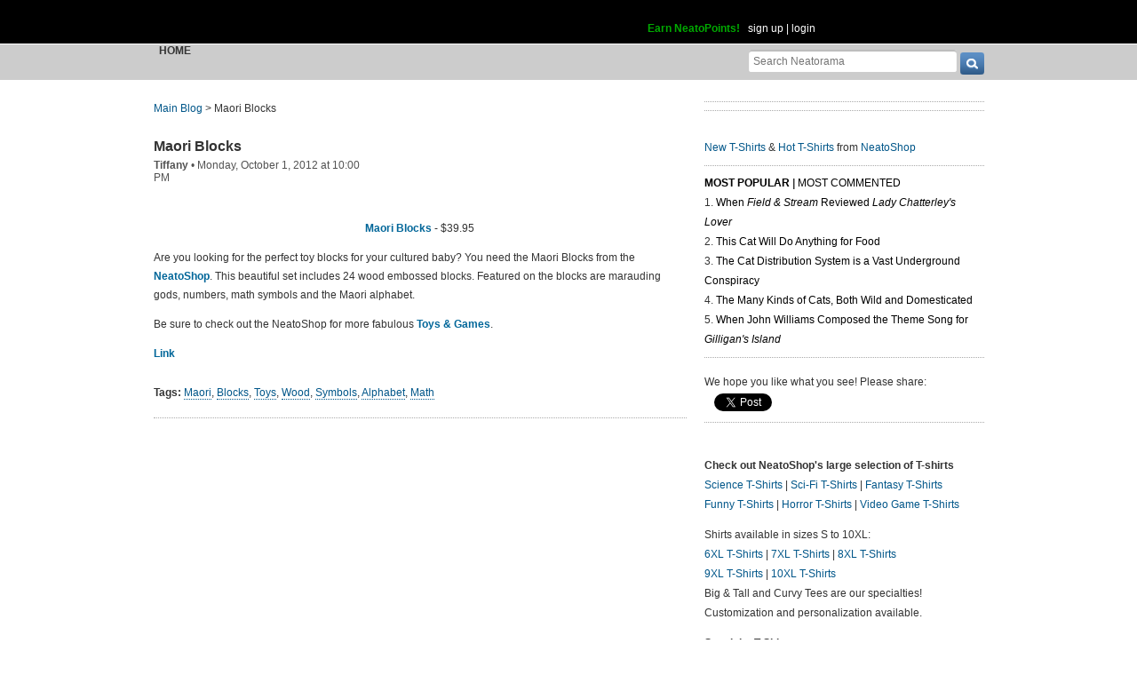

--- FILE ---
content_type: text/html; charset=UTF-8
request_url: https://www.neatorama.com/api/nonce/
body_size: 205
content:
{"time":1763939045,"hash":"19552aed3214d7cb232fb6ee8de9007f"}